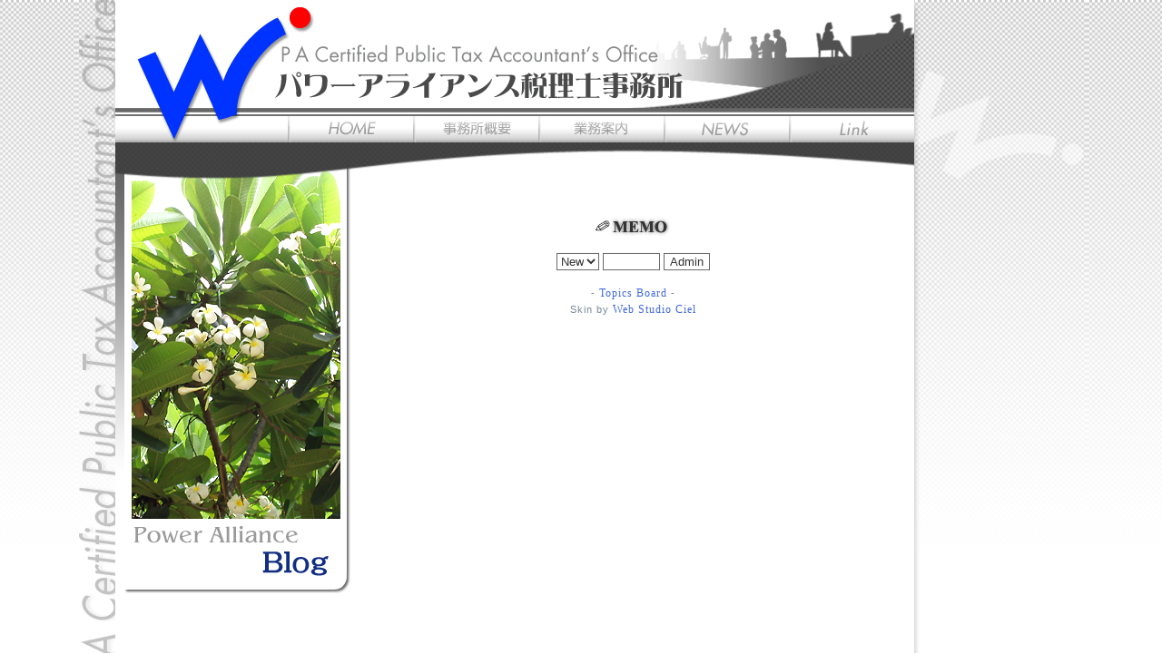

--- FILE ---
content_type: text/html
request_url: http://wakasugi.zei-mu.net/blog.html
body_size: 5536
content:
<!DOCTYPE HTML PUBLIC "-//W3C//DTD HTML 4.01 Transitional//EN">
<html>
<head>
<meta http-equiv="Content-Type" content="text/html; charset=Shift_JIS">
<title>パワーアライアンス税理士法人 Blog</title>
<script language="JavaScript" type="text/JavaScript">
<!--
function MM_preloadImages() { //v3.0
  var d=document; if(d.images){ if(!d.MM_p) d.MM_p=new Array();
    var i,j=d.MM_p.length,a=MM_preloadImages.arguments; for(i=0; i<a.length; i++)
    if (a[i].indexOf("#")!=0){ d.MM_p[j]=new Image; d.MM_p[j++].src=a[i];}}
}

function MM_swapImgRestore() { //v3.0
  var i,x,a=document.MM_sr; for(i=0;a&&i<a.length&&(x=a[i])&&x.oSrc;i++) x.src=x.oSrc;
}

function MM_findObj(n, d) { //v4.01
  var p,i,x;  if(!d) d=document; if((p=n.indexOf("?"))>0&&parent.frames.length) {
    d=parent.frames[n.substring(p+1)].document; n=n.substring(0,p);}
  if(!(x=d[n])&&d.all) x=d.all[n]; for (i=0;!x&&i<d.forms.length;i++) x=d.forms[i][n];
  for(i=0;!x&&d.layers&&i<d.layers.length;i++) x=MM_findObj(n,d.layers[i].document);
  if(!x && d.getElementById) x=d.getElementById(n); return x;
}

function MM_swapImage() { //v3.0
  var i,j=0,x,a=MM_swapImage.arguments; document.MM_sr=new Array; for(i=0;i<(a.length-2);i+=3)
   if ((x=MM_findObj(a[i]))!=null){document.MM_sr[j++]=x; if(!x.oSrc) x.oSrc=x.src; x.src=a[i+2];}
}
//-->
</script>
<link href="zei.css" rel="stylesheet" type="text/css">
</head>

<body leftmargin="0" topmargin="0" marginwidth="0" marginheight="0" onLoad="MM_preloadImages('base/top_over_03.jpg','base/top_over_04.jpg','base/top_over_05.jpg','base/top_over_07.jpg','base/top_over_06.jpg')">
<table width="100%" height="100%" border="0" cellpadding="0" cellspacing="0" class="haikei">
  <tr>
    <td align="center" valign="top"><table width="1113" border="0" cellspacing="0" cellpadding="0">
        <tr> 
          <td width="43" align="left" valign="top"><img src="base/topname.jpg" width="43" height="770"></td>
          <td width="880" align="left" valign="top"><table width="880" height="119" border="0" cellpadding="0" cellspacing="0">
              <tr> 
                <td align="left" valign="top"><img src="base/top_01.jpg" width="880" height="119"></td>
              </tr>
            </table>
            <table width="880" height="38" border="0" cellpadding="0" cellspacing="0">
              <tr> 
                <td align="left" valign="top"><img src="base/top_02.jpg" width="190" height="38"><a href="index.html" onMouseOut="MM_swapImgRestore()" onMouseOver="MM_swapImage('Image8','','base/top_over_03.jpg',1)"><img src="base/top_03.jpg" name="Image8" width="138" height="38" border="0"></a><a href="gaiyou.html" onMouseOut="MM_swapImgRestore()" onMouseOver="MM_swapImage('Image9','','base/top_over_04.jpg',1)"><img src="base/top_04.jpg" name="Image9" width="138" height="38" border="0"></a><a href="gyoumu.html" onMouseOut="MM_swapImgRestore()" onMouseOver="MM_swapImage('Image10','','base/top_over_05.jpg',1)"><img src="base/top_05.jpg" name="Image10" width="138" height="38" border="0"></a><a href="news.html"><img src="base/top_06.jpg" width="138" height="38" border="0" id="Image1" onMouseOver="MM_swapImage('Image1','','base/top_over_06.jpg',1)" onMouseOut="MM_swapImgRestore()"></a></a><a href="link.html" onMouseOut="MM_swapImgRestore()" onMouseOver="MM_swapImage('Image12','','base/top_over_07.jpg',1)"><img src="base/top_07.jpg" name="Image12" width="138" height="38" border="0"></a></td>
              </tr>
            </table>
            <table width="880" height="39" border="0" cellpadding="0" cellspacing="0">
              <tr>
                <td><img src="img/blog_01.jpg" width="880" height="40"></td>
              </tr>
            </table>
            <table width="880" border="0" cellpadding="0" cellspacing="0">
              <tr>
                <td width="260" height="550" align="left" valign="top"><img src="img/blog_02.jpg" width="260" height="460"></td>
                <td width="620" align="left" valign="top" bgcolor="#FFFFFF"> 
                  <table width="100%" height="30" border="0" cellpadding="0" cellspacing="0">
                    <tr>
                      <td>&nbsp;</td>
                    </tr>
                  </table>
                  <iframe width="100%" height="500" align="center" valign="top" src="http://wakasugi.zei-mu.net/cgi-bin/topics/topics.cgi" frameborder="0"></iframe></td>
              </tr>
            </table>
            <table width="880" height="146" border="0" cellpadding="0" cellspacing="0">
              <tr> 
                <td width="414"><img src="base/top_11.jpg" width="414" height="146"></td>
                <td width="466"><img src="base/top_12.jpg" width="466" height="146"></td>
              </tr>
            </table> </td>
          <td width="190" align="left" valign="top"><img src="base/right.jpg" width="190" height="770"></td>
        </tr>
      </table>
      <table width="1113" border="0" cellspacing="0" cellpadding="0">
        <tr> 
          <td width="43" align="left" valign="top"><img src="base/under_01.jpg" width="43" height="13"></td>
          <td width="880" align="left" valign="top"> 
            <table width="880" height="13" border="0" cellpadding="0" cellspacing="0">
              <tr> 
                <td><img src="base/under_02.jpg" width="880" height="13"></td>
              </tr>
            </table></td>
          <td width="190" align="left" valign="top"><img src="base/under_03.jpg" width="190" height="13"></td>
        </tr>
      </table></td>
  </tr>
</table>
</body>
</html>


--- FILE ---
content_type: text/html
request_url: http://wakasugi.zei-mu.net/cgi-bin/topics/topics.cgi
body_size: 1990
content:
<!DOCTYPE HTML PUBLIC "-//W3C//DTD HTML 4.01 Transitional//EN">

<html lang="ja">
<head>
<META http-equiv="content-type" content="text/html; charset=Shift_JIS">
<META http-equiv="Content-Style-Type" content="text/css">
<title> Topics Board</title>
<style type="text/css" media="screen">
<!--a:link   { color: #4169e1; font-size: 12px; line-height: 150%; font-family: "ＭＳ ゴシック", OSAKA; text-decoration: none ;}
a:visited  { color: #4169e1; font-size: 12px; line-height: 150%; font-family: "ＭＳ ゴシック", OSAKA; text-decoration: none ;}
a:hover  { color: #ff3333; font-size: 12px; line-height: 150%; font-family: "ＭＳ ゴシック", OSAKA; text-decoration: underline ;}
input, textarea, select   { color: #333; background-color: #ffffff; border: solid 1px #696969; border-bottom-style: solid; border-left-style: solid; border-right-style: solid; border-top-style: solid  ;}
.date   { color: #789; font-size: 11px; font-family: Helvetica, Geneva, Arial; letter-spacing: 1px ;}
.subject     { color: #696969; font-weight: bold; font-size: 12px; padding-bottom: 2px ;}
.note        { color: #333; font-size: 12px; line-height: 18px; font-family: Osaka, "ＭＳ ゴシック"; background-image : url(img/note_tensen.gif); margin: 0px; padding: 18px ;}
--></style>
</head>
<body bgcolor="#ffffff">
<div align="center">
<IMG src="img/title.gif" alt="" width="89" height="26" border="0"><br>
<!-- line1 -->
  <!-- line2 -->
  <br>

<!--↓実際のURLにあわせてください-->
<form action="topics.cgi" method="POST">
<input type="hidden" name="mode" value="admin">
<select name="job">
<option value="form">New
<option value="">Edit
</select>
<input type="password" name="pass" size="6">
<input type="submit" value="Admin">
</form><!-- 著作権表示（削除禁止） -->
<span class="date">- <a href="http://www.kent-web.com/" target="_top">Topics Board</a> - <br>
Skin by<a title="Web Studio Ciel" href="http://park12.wakwak.com/~ciel/" target="_blank"> Web Studio Ciel</a></span>
</div>
</body>
</html>

--- FILE ---
content_type: text/css
request_url: http://wakasugi.zei-mu.net/zei.css
body_size: 1553
content:
.haikei {
	background-image: url(base/haikei.jpg);
	background-repeat: repeat-x;
}
.n12 {
	font-size: 12px;
}
.haikei1 {
	background-image: url(img/haikei1.jpg);
	background-repeat: no-repeat;
	background-position: 0px 0px;
}
.gaiyohaikei {
	background-image: url(img/gaiyo_02.jpg);
	background-repeat: no-repeat;
	background-position: 0px 0px;
}
.n13px {
	font-size: 13px;
	line-height: 18px;
	font-family: "ＭＳ ゴシック", "Osaka－等幅";
	color: #333333;
}
.n13px0 {
	font-size: 13px;
	line-height: 0px;
	font-family: "ＭＳ Ｐゴシック", "Osaka";
}
.link {
	background-image: url(img/Link_02.jpg);
	background-repeat: no-repeat;
	background-position: 0px 0px;
}

.linkbrack a:link{ font-family: "ＭＳ ゴシック", "Osaka－等幅"; font-size: 13px ; line-height: 17px ; color:#333333; text-decoration:none; }
.linkbrack a:visited{ font-family: "ＭＳ ゴシック", "Osaka－等幅"; font-size: 13px ; line-height: 17px ; color:#333333; text-decoration:none; }
.linkbrack a:hover{ font-family: "ＭＳ ゴシック", "Osaka－等幅"; font-size: 13px ; line-height: 17px ; color:#FFCC00; text-decoration:none; }
.linkbrack a:active{ font-family: "ＭＳ ゴシック", "Osaka－等幅"; font-size: 13px ; line-height: 17px ; color:#333333; text-decoration:none; }.n13px17 {
	font-size: 13px;
	line-height: 18px;
	font-family: "ＭＳ ゴシック", "Osaka－等幅";
	color: #333333;
}
.n14px {
	font-size: 14px;
	line-height: 18px;
	font-family: "ＭＳ ゴシック", "Osaka－等幅";
	color: #333333;
}
.n12t {
	font-size: 12px;
	font-family: "ＭＳ ゴシック", "Osaka－等幅";
	line-height: 14px;
}
